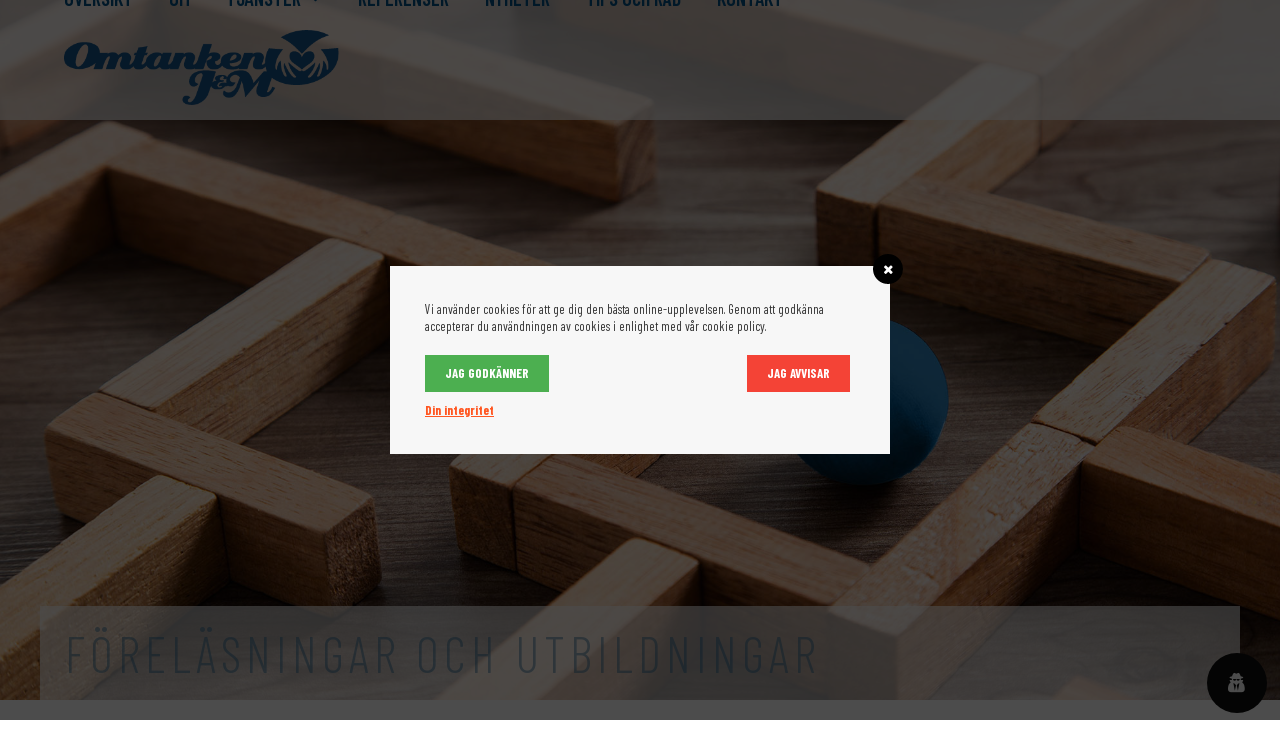

--- FILE ---
content_type: text/html; charset=UTF-8
request_url: http://www.omtankenjm.se/tjanster/forelasningar/
body_size: 14031
content:
<!DOCTYPE html>
<html lang="sv-SE" class="wpex-classic-style">
<head>
<meta charset="UTF-8">
<link rel="profile" href="http://gmpg.org/xfn/11">
		<link rel="canonical" href="http://www.omtankenjm.se/tjanster/forelasningar/" />
		<meta name="description" content="Johan talar om prestations och affärsutveckling på ett annorlunda sätt. Han drar paralleller mellan olika former av prestationer såsom att slå ett personligt rekord, vinna SM-Guld, ta hem en affär, lösa en konflikt eller bara att ta sig till jobbet. Han pratar om mekanismerna bakom och vad som styr vår prestati..." />

		<meta property="og:locale" content="sv_SE" />
		<meta property="og:type" content="website" />
		<meta property="og:url" content="http://www.omtankenjm.se/tjanster/forelasningar/" />
		<meta property="og:site_name" content="Omtanken JM" />
		<meta property="og:title" content="Föreläsningar och utbildningar" />
		<meta property="og:description" content="Johan talar om prestations och affärsutveckling på ett annorlunda sätt. Han drar paralleller mellan olika former av prestationer såsom att slå ett personligt rekord, vinna SM-Guld, ta hem en affär, lösa en konflikt eller bara att ta sig till jobbet. Han pratar om mekanismerna bakom och vad som styr vår prestati..." />
		
				
		<meta name="twitter:card" content="summary_large_image" />
		<meta name="twitter:title" content="Föreläsningar och utbildningar" />
		<meta name="twitter:description" content="Johan talar om prestations och affärsutveckling på ett annorlunda sätt. Han drar paralleller mellan olika former av prestationer såsom att slå ett personligt rekord, vinna SM-Guld, ta hem en affär, lösa en konflikt eller bara att ta sig till jobbet. Han pratar om mekanismerna bakom och vad som styr vår prestati..." />

			<title>Föreläsningar och utbildningar &#8211; Omtanken JM</title>
<meta name='robots' content='max-image-preview:large' />
<meta name="viewport" content="width=device-width, initial-scale=1">
<link rel='dns-prefetch' href='//fonts.googleapis.com' />
<link rel='dns-prefetch' href='//cdnjs.cloudflare.com' />
<link rel="alternate" type="application/rss+xml" title="Omtanken JM &raquo; Webbflöde" href="http://www.omtankenjm.se/feed/" />
<link rel="alternate" type="application/rss+xml" title="Omtanken JM &raquo; Kommentarsflöde" href="http://www.omtankenjm.se/comments/feed/" />
<link rel="alternate" title="oEmbed (JSON)" type="application/json+oembed" href="http://www.omtankenjm.se/wp-json/oembed/1.0/embed?url=http%3A%2F%2Fwww.omtankenjm.se%2Ftjanster%2Fforelasningar%2F" />
<link rel="alternate" title="oEmbed (XML)" type="text/xml+oembed" href="http://www.omtankenjm.se/wp-json/oembed/1.0/embed?url=http%3A%2F%2Fwww.omtankenjm.se%2Ftjanster%2Fforelasningar%2F&#038;format=xml" />
<style id='wp-img-auto-sizes-contain-inline-css'>
img:is([sizes=auto i],[sizes^="auto," i]){contain-intrinsic-size:3000px 1500px}
/*# sourceURL=wp-img-auto-sizes-contain-inline-css */
</style>
<link rel='stylesheet' id='js_composer_front-css' href='http://www.omtankenjm.se/wp-content/plugins/js_composer/assets/css/js_composer.min.css?ver=8.6.1.1768635825' media='all' />
<link rel='stylesheet' id='wpex-fm-1581-css' href='http://fonts.googleapis.com/css2?family=Barlow+Condensed%3Awght%40100%3B200%3B300%3B400%3B500%3B600%3B700%3B800%3B900&#038;ver=1768635825#038;display=swap&#038;subset=latin' media='all' />
<link rel='stylesheet' id='contact-form-7-css' href='http://www.omtankenjm.se/wp-content/plugins/contact-form-7/includes/css/styles.css?ver=6.1.4.1768635825' media='all' />
<link rel='stylesheet' id='wordpress-gdpr-css' href='http://www.omtankenjm.se/wp-content/plugins/wordpress-gdpr/public/css/wordpress-gdpr-public.css?ver=1.6.8.1768635825' media='all' />
<link rel='stylesheet' id='font-awesome-css' href='https://cdnjs.cloudflare.com/ajax/libs/font-awesome/4.7.0/css/font-awesome.min.css?ver=4.7.0.1768635825' media='all' />
<link rel='stylesheet' id='wpex-style-css' href='http://www.omtankenjm.se/wp-content/themes/Total/style.css?ver=6.4.2.1768635825' media='all' />
<link rel='stylesheet' id='wpex-mobile-menu-breakpoint-max-css' href='http://www.omtankenjm.se/wp-content/themes/Total/assets/css/frontend/breakpoints/max.min.css?ver=6.4.2.1768635825' media='only screen and (max-width:959px)' />
<link rel='stylesheet' id='wpex-mobile-menu-breakpoint-min-css' href='http://www.omtankenjm.se/wp-content/themes/Total/assets/css/frontend/breakpoints/min.min.css?ver=6.4.2.1768635825' media='only screen and (min-width:960px)' />
<link rel='stylesheet' id='wpex-overlay-header-css' href='http://www.omtankenjm.se/wp-content/themes/Total/assets/css/frontend/header/overlay.min.css?ver=6.4.2.1768635825' media='all' />
<link rel='stylesheet' id='vcex-shortcodes-css' href='http://www.omtankenjm.se/wp-content/themes/Total/assets/css/frontend/vcex-shortcodes.min.css?ver=6.4.2.1768635825' media='all' />
<link rel='stylesheet' id='wpex-wpbakery-css' href='http://www.omtankenjm.se/wp-content/themes/Total/assets/css/frontend/wpbakery.min.css?ver=6.4.2.1768635825' media='all' />
<script src="http://www.omtankenjm.se/wp-includes/js/jquery/jquery.min.js?ver=3.7.1.1768635825" id="jquery-core-js"></script>
<script src="http://www.omtankenjm.se/wp-includes/js/jquery/jquery-migrate.min.js?ver=3.4.1.1768635825" id="jquery-migrate-js"></script>
<script id="wpex-core-js-extra">
var wpex_theme_params = {"selectArrowIcon":"\u003Cspan class=\"wpex-select-arrow__icon wpex-icon--sm wpex-flex wpex-icon\" aria-hidden=\"true\"\u003E\u003Csvg viewBox=\"0 0 24 24\" xmlns=\"http://www.w3.org/2000/svg\"\u003E\u003Crect fill=\"none\" height=\"24\" width=\"24\"/\u003E\u003Cg transform=\"matrix(0, -1, 1, 0, -0.115, 23.885)\"\u003E\u003Cpolygon points=\"17.77,3.77 16,2 6,12 16,22 17.77,20.23 9.54,12\"/\u003E\u003C/g\u003E\u003C/svg\u003E\u003C/span\u003E","customSelects":".widget_categories form,.widget_archive select,.vcex-form-shortcode select","scrollToHash":"1","localScrollFindLinks":"1","localScrollHighlight":"1","localScrollUpdateHash":"1","scrollToHashTimeout":"500","localScrollTargets":"li.local-scroll a, a.local-scroll, .local-scroll-link, .local-scroll-link \u003E a,.sidr-class-local-scroll-link,li.sidr-class-local-scroll \u003E span \u003E a,li.sidr-class-local-scroll \u003E a","scrollToBehavior":"smooth"};
//# sourceURL=wpex-core-js-extra
</script>
<script src="http://www.omtankenjm.se/wp-content/themes/Total/assets/js/frontend/core.min.js?ver=6.4.2.1768635825" id="wpex-core-js" defer data-wp-strategy="defer"></script>
<script id="wpex-inline-js-after">
!function(){const e=document.querySelector("html"),t=()=>{const t=window.innerWidth-document.documentElement.clientWidth;t&&e.style.setProperty("--wpex-scrollbar-width",`${t}px`)};t(),window.addEventListener("resize",(()=>{t()}))}();
//# sourceURL=wpex-inline-js-after
</script>
<script id="wpex-sticky-header-js-extra">
var wpex_sticky_header_params = {"breakpoint":"960"};
//# sourceURL=wpex-sticky-header-js-extra
</script>
<script src="http://www.omtankenjm.se/wp-content/themes/Total/assets/js/frontend/sticky/header.min.js?ver=6.4.2.1768635825" id="wpex-sticky-header-js" defer data-wp-strategy="defer"></script>
<script id="wpex-mobile-menu-sidr-js-extra">
var wpex_mobile_menu_sidr_params = {"breakpoint":"959","i18n":{"openSubmenu":"Open submenu of %s","closeSubmenu":"Close submenu of %s"},"openSubmenuIcon":"\u003Cspan class=\"wpex-open-submenu__icon wpex-transition-transform wpex-duration-300 wpex-icon\" aria-hidden=\"true\"\u003E\u003Csvg xmlns=\"http://www.w3.org/2000/svg\" viewBox=\"0 0 448 512\"\u003E\u003Cpath d=\"M201.4 342.6c12.5 12.5 32.8 12.5 45.3 0l160-160c12.5-12.5 12.5-32.8 0-45.3s-32.8-12.5-45.3 0L224 274.7 86.6 137.4c-12.5-12.5-32.8-12.5-45.3 0s-12.5 32.8 0 45.3l160 160z\"/\u003E\u003C/svg\u003E\u003C/span\u003E","source":"#mobile-menu-alternative, #mobile-menu-search","side":"right","dark_surface":"1","displace":"","aria_label":"Mobile menu","aria_label_close":"Close mobile menu","class":["wpex-mobile-menu"],"speed":"300"};
//# sourceURL=wpex-mobile-menu-sidr-js-extra
</script>
<script src="http://www.omtankenjm.se/wp-content/themes/Total/assets/js/frontend/mobile-menu/sidr.min.js?ver=6.4.2.1768635825" id="wpex-mobile-menu-sidr-js" defer data-wp-strategy="defer"></script>
<script></script><link rel="https://api.w.org/" href="http://www.omtankenjm.se/wp-json/" /><link rel="alternate" title="JSON" type="application/json" href="http://www.omtankenjm.se/wp-json/wp/v2/pages/1602" /><link rel="EditURI" type="application/rsd+xml" title="RSD" href="http://www.omtankenjm.se/xmlrpc.php?rsd" />
<meta name="generator" content="WordPress 6.9" />
<link rel="canonical" href="http://www.omtankenjm.se/tjanster/forelasningar/" />
<link rel='shortlink' href='http://www.omtankenjm.se/?p=1602' />
<meta name="generator" content="Redux 4.5.9" /><style>.recentcomments a{display:inline !important;padding:0 !important;margin:0 !important;}</style><noscript><style>body:not(.content-full-screen) .wpex-vc-row-stretched[data-vc-full-width-init="false"]{visibility:visible;}</style></noscript><script>function setREVStartSize(e){
			//window.requestAnimationFrame(function() {
				window.RSIW = window.RSIW===undefined ? window.innerWidth : window.RSIW;
				window.RSIH = window.RSIH===undefined ? window.innerHeight : window.RSIH;
				try {
					var pw = document.getElementById(e.c).parentNode.offsetWidth,
						newh;
					pw = pw===0 || isNaN(pw) || (e.l=="fullwidth" || e.layout=="fullwidth") ? window.RSIW : pw;
					e.tabw = e.tabw===undefined ? 0 : parseInt(e.tabw);
					e.thumbw = e.thumbw===undefined ? 0 : parseInt(e.thumbw);
					e.tabh = e.tabh===undefined ? 0 : parseInt(e.tabh);
					e.thumbh = e.thumbh===undefined ? 0 : parseInt(e.thumbh);
					e.tabhide = e.tabhide===undefined ? 0 : parseInt(e.tabhide);
					e.thumbhide = e.thumbhide===undefined ? 0 : parseInt(e.thumbhide);
					e.mh = e.mh===undefined || e.mh=="" || e.mh==="auto" ? 0 : parseInt(e.mh,0);
					if(e.layout==="fullscreen" || e.l==="fullscreen")
						newh = Math.max(e.mh,window.RSIH);
					else{
						e.gw = Array.isArray(e.gw) ? e.gw : [e.gw];
						for (var i in e.rl) if (e.gw[i]===undefined || e.gw[i]===0) e.gw[i] = e.gw[i-1];
						e.gh = e.el===undefined || e.el==="" || (Array.isArray(e.el) && e.el.length==0)? e.gh : e.el;
						e.gh = Array.isArray(e.gh) ? e.gh : [e.gh];
						for (var i in e.rl) if (e.gh[i]===undefined || e.gh[i]===0) e.gh[i] = e.gh[i-1];
											
						var nl = new Array(e.rl.length),
							ix = 0,
							sl;
						e.tabw = e.tabhide>=pw ? 0 : e.tabw;
						e.thumbw = e.thumbhide>=pw ? 0 : e.thumbw;
						e.tabh = e.tabhide>=pw ? 0 : e.tabh;
						e.thumbh = e.thumbhide>=pw ? 0 : e.thumbh;
						for (var i in e.rl) nl[i] = e.rl[i]<window.RSIW ? 0 : e.rl[i];
						sl = nl[0];
						for (var i in nl) if (sl>nl[i] && nl[i]>0) { sl = nl[i]; ix=i;}
						var m = pw>(e.gw[ix]+e.tabw+e.thumbw) ? 1 : (pw-(e.tabw+e.thumbw)) / (e.gw[ix]);
						newh =  (e.gh[ix] * m) + (e.tabh + e.thumbh);
					}
					var el = document.getElementById(e.c);
					if (el!==null && el) el.style.height = newh+"px";
					el = document.getElementById(e.c+"_wrapper");
					if (el!==null && el) {
						el.style.height = newh+"px";
						el.style.display = "block";
					}
				} catch(e){
					console.log("Failure at Presize of Slider:" + e)
				}
			//});
		  };</script>
<style type="text/css" data-type="vc_shortcodes-custom-css">.vc_custom_1673379806182{margin-top: 30px !important;}</style><noscript><style> .wpb_animate_when_almost_visible { opacity: 1; }</style></noscript><style data-type="wpex-css" id="wpex-css">/*COLOR PALETTE*/:root{--wpex-palette-1582-color:#005288;--wpex-palette-1584-color:#bfd4e1;--wpex-palette-1583-color:#80a8c3;}.has-palette-1582-background-color,.wp-block-button__link.has-palette-1582-background-color{background-color:var(--wpex-palette-1582-color);}.has-palette-1582-border-color,.wp-block-button__link.has-palette-1582-border-color{border-color:var(--wpex-palette-1582-color);}.has-palette-1582-color,.wp-block-button__link.has-palette-1582-color{color:var(--wpex-palette-1582-color);}.has-palette-1584-background-color,.wp-block-button__link.has-palette-1584-background-color{background-color:var(--wpex-palette-1584-color);}.has-palette-1584-border-color,.wp-block-button__link.has-palette-1584-border-color{border-color:var(--wpex-palette-1584-color);}.has-palette-1584-color,.wp-block-button__link.has-palette-1584-color{color:var(--wpex-palette-1584-color);}.has-palette-1583-background-color,.wp-block-button__link.has-palette-1583-background-color{background-color:var(--wpex-palette-1583-color);}.has-palette-1583-border-color,.wp-block-button__link.has-palette-1583-border-color{border-color:var(--wpex-palette-1583-color);}.has-palette-1583-color,.wp-block-button__link.has-palette-1583-color{color:var(--wpex-palette-1583-color);}/*TYPOGRAPHY*/:root{--wpex-body-font-family:'Barlow condensed';}.main-navigation-ul .link-inner{font-family:'Barlow condensed';font-weight:600;font-size:20px;text-transform:uppercase;}#footer-widgets{font-family:'Barlow Condensed';font-weight:600;font-size:16px;}@media(max-width:1024px){.main-navigation-ul .link-inner{font-size:20px;}}@media(max-width:959px){.main-navigation-ul .link-inner{font-size:20px;}}/*ADVANCED STYLING CSS*/#site-header.overlay-header.dyn-styles{background:rgba(255,255,255,0.7);}#site-header.overlay-header.dyn-styles #site-header-inner{--wpex-site-header-bg-color:rgba(255,255,255,0.7);}#site-logo .logo-img{max-height:100px;width:auto;}/*CUSTOMIZER STYLING*/:root{--wpex-accent:#005288;--wpex-accent-alt:#005288;--wpex-vc-column-inner-margin-bottom:40px;}:root,.site-boxed.wpex-responsive #wrap{--wpex-container-width:1200px;}#top-bar-wrap{background-color:#bfd4e1;border-color:#005288;}.wpex-top-bar-sticky{background-color:#bfd4e1;}#top-bar{--wpex-link-color:#005288;padding-block-start:10px;padding-block-end:10px;}#top-bar-social a.wpex-social-btn-no-style{color:#005288;}#top-bar-social a.wpex-social-btn-no-style:hover{color:#000000;}.logo-padding{padding-block-start:5px;padding-block-end:15px;}#site-navigation-wrap{--wpex-main-nav-link-underline-height:2px;--wpex-main-nav-link-color:#005288;--wpex-hover-main-nav-link-color:#005288;--wpex-active-main-nav-link-color:#005288;--wpex-hover-main-nav-link-color:#80a8c3;--wpex-active-main-nav-link-color:#005288;--wpex-dropmenu-link-color:#80a8c3;--wpex-hover-dropmenu-link-color:#005288;}#footer{--wpex-surface-1:#005288;background-color:#005288;color:#ffffff;--wpex-heading-color:#ffffff;--wpex-text-2:#ffffff;--wpex-text-3:#ffffff;--wpex-text-4:#ffffff;--wpex-heading-color:#ffffff;--wpex-link-color:#ffffff;--wpex-hover-link-color:#ffffff;--wpex-hover-link-color:#eeee22;}#footer-bottom{background-color:#005288;color:#ffffff;--wpex-text-2:#ffffff;--wpex-text-3:#ffffff;--wpex-text-4:#ffffff;--wpex-link-color:#ffffff;--wpex-hover-link-color:#ffffff;}</style><style id='wp-block-heading-inline-css'>
h1:where(.wp-block-heading).has-background,h2:where(.wp-block-heading).has-background,h3:where(.wp-block-heading).has-background,h4:where(.wp-block-heading).has-background,h5:where(.wp-block-heading).has-background,h6:where(.wp-block-heading).has-background{padding:1.25em 2.375em}h1.has-text-align-left[style*=writing-mode]:where([style*=vertical-lr]),h1.has-text-align-right[style*=writing-mode]:where([style*=vertical-rl]),h2.has-text-align-left[style*=writing-mode]:where([style*=vertical-lr]),h2.has-text-align-right[style*=writing-mode]:where([style*=vertical-rl]),h3.has-text-align-left[style*=writing-mode]:where([style*=vertical-lr]),h3.has-text-align-right[style*=writing-mode]:where([style*=vertical-rl]),h4.has-text-align-left[style*=writing-mode]:where([style*=vertical-lr]),h4.has-text-align-right[style*=writing-mode]:where([style*=vertical-rl]),h5.has-text-align-left[style*=writing-mode]:where([style*=vertical-lr]),h5.has-text-align-right[style*=writing-mode]:where([style*=vertical-rl]),h6.has-text-align-left[style*=writing-mode]:where([style*=vertical-lr]),h6.has-text-align-right[style*=writing-mode]:where([style*=vertical-rl]){rotate:180deg}
/*# sourceURL=http://www.omtankenjm.se/wp-includes/blocks/heading/style.min.css */
</style>
<style id='wp-block-image-inline-css'>
.wp-block-image>a,.wp-block-image>figure>a{display:inline-block}.wp-block-image img{box-sizing:border-box;height:auto;max-width:100%;vertical-align:bottom}@media not (prefers-reduced-motion){.wp-block-image img.hide{visibility:hidden}.wp-block-image img.show{animation:show-content-image .4s}}.wp-block-image[style*=border-radius] img,.wp-block-image[style*=border-radius]>a{border-radius:inherit}.wp-block-image.has-custom-border img{box-sizing:border-box}.wp-block-image.aligncenter{text-align:center}.wp-block-image.alignfull>a,.wp-block-image.alignwide>a{width:100%}.wp-block-image.alignfull img,.wp-block-image.alignwide img{height:auto;width:100%}.wp-block-image .aligncenter,.wp-block-image .alignleft,.wp-block-image .alignright,.wp-block-image.aligncenter,.wp-block-image.alignleft,.wp-block-image.alignright{display:table}.wp-block-image .aligncenter>figcaption,.wp-block-image .alignleft>figcaption,.wp-block-image .alignright>figcaption,.wp-block-image.aligncenter>figcaption,.wp-block-image.alignleft>figcaption,.wp-block-image.alignright>figcaption{caption-side:bottom;display:table-caption}.wp-block-image .alignleft{float:left;margin:.5em 1em .5em 0}.wp-block-image .alignright{float:right;margin:.5em 0 .5em 1em}.wp-block-image .aligncenter{margin-left:auto;margin-right:auto}.wp-block-image :where(figcaption){margin-bottom:1em;margin-top:.5em}.wp-block-image.is-style-circle-mask img{border-radius:9999px}@supports ((-webkit-mask-image:none) or (mask-image:none)) or (-webkit-mask-image:none){.wp-block-image.is-style-circle-mask img{border-radius:0;-webkit-mask-image:url('data:image/svg+xml;utf8,<svg viewBox="0 0 100 100" xmlns="http://www.w3.org/2000/svg"><circle cx="50" cy="50" r="50"/></svg>');mask-image:url('data:image/svg+xml;utf8,<svg viewBox="0 0 100 100" xmlns="http://www.w3.org/2000/svg"><circle cx="50" cy="50" r="50"/></svg>');mask-mode:alpha;-webkit-mask-position:center;mask-position:center;-webkit-mask-repeat:no-repeat;mask-repeat:no-repeat;-webkit-mask-size:contain;mask-size:contain}}:root :where(.wp-block-image.is-style-rounded img,.wp-block-image .is-style-rounded img){border-radius:9999px}.wp-block-image figure{margin:0}.wp-lightbox-container{display:flex;flex-direction:column;position:relative}.wp-lightbox-container img{cursor:zoom-in}.wp-lightbox-container img:hover+button{opacity:1}.wp-lightbox-container button{align-items:center;backdrop-filter:blur(16px) saturate(180%);background-color:#5a5a5a40;border:none;border-radius:4px;cursor:zoom-in;display:flex;height:20px;justify-content:center;opacity:0;padding:0;position:absolute;right:16px;text-align:center;top:16px;width:20px;z-index:100}@media not (prefers-reduced-motion){.wp-lightbox-container button{transition:opacity .2s ease}}.wp-lightbox-container button:focus-visible{outline:3px auto #5a5a5a40;outline:3px auto -webkit-focus-ring-color;outline-offset:3px}.wp-lightbox-container button:hover{cursor:pointer;opacity:1}.wp-lightbox-container button:focus{opacity:1}.wp-lightbox-container button:focus,.wp-lightbox-container button:hover,.wp-lightbox-container button:not(:hover):not(:active):not(.has-background){background-color:#5a5a5a40;border:none}.wp-lightbox-overlay{box-sizing:border-box;cursor:zoom-out;height:100vh;left:0;overflow:hidden;position:fixed;top:0;visibility:hidden;width:100%;z-index:100000}.wp-lightbox-overlay .close-button{align-items:center;cursor:pointer;display:flex;justify-content:center;min-height:40px;min-width:40px;padding:0;position:absolute;right:calc(env(safe-area-inset-right) + 16px);top:calc(env(safe-area-inset-top) + 16px);z-index:5000000}.wp-lightbox-overlay .close-button:focus,.wp-lightbox-overlay .close-button:hover,.wp-lightbox-overlay .close-button:not(:hover):not(:active):not(.has-background){background:none;border:none}.wp-lightbox-overlay .lightbox-image-container{height:var(--wp--lightbox-container-height);left:50%;overflow:hidden;position:absolute;top:50%;transform:translate(-50%,-50%);transform-origin:top left;width:var(--wp--lightbox-container-width);z-index:9999999999}.wp-lightbox-overlay .wp-block-image{align-items:center;box-sizing:border-box;display:flex;height:100%;justify-content:center;margin:0;position:relative;transform-origin:0 0;width:100%;z-index:3000000}.wp-lightbox-overlay .wp-block-image img{height:var(--wp--lightbox-image-height);min-height:var(--wp--lightbox-image-height);min-width:var(--wp--lightbox-image-width);width:var(--wp--lightbox-image-width)}.wp-lightbox-overlay .wp-block-image figcaption{display:none}.wp-lightbox-overlay button{background:none;border:none}.wp-lightbox-overlay .scrim{background-color:#fff;height:100%;opacity:.9;position:absolute;width:100%;z-index:2000000}.wp-lightbox-overlay.active{visibility:visible}@media not (prefers-reduced-motion){.wp-lightbox-overlay.active{animation:turn-on-visibility .25s both}.wp-lightbox-overlay.active img{animation:turn-on-visibility .35s both}.wp-lightbox-overlay.show-closing-animation:not(.active){animation:turn-off-visibility .35s both}.wp-lightbox-overlay.show-closing-animation:not(.active) img{animation:turn-off-visibility .25s both}.wp-lightbox-overlay.zoom.active{animation:none;opacity:1;visibility:visible}.wp-lightbox-overlay.zoom.active .lightbox-image-container{animation:lightbox-zoom-in .4s}.wp-lightbox-overlay.zoom.active .lightbox-image-container img{animation:none}.wp-lightbox-overlay.zoom.active .scrim{animation:turn-on-visibility .4s forwards}.wp-lightbox-overlay.zoom.show-closing-animation:not(.active){animation:none}.wp-lightbox-overlay.zoom.show-closing-animation:not(.active) .lightbox-image-container{animation:lightbox-zoom-out .4s}.wp-lightbox-overlay.zoom.show-closing-animation:not(.active) .lightbox-image-container img{animation:none}.wp-lightbox-overlay.zoom.show-closing-animation:not(.active) .scrim{animation:turn-off-visibility .4s forwards}}@keyframes show-content-image{0%{visibility:hidden}99%{visibility:hidden}to{visibility:visible}}@keyframes turn-on-visibility{0%{opacity:0}to{opacity:1}}@keyframes turn-off-visibility{0%{opacity:1;visibility:visible}99%{opacity:0;visibility:visible}to{opacity:0;visibility:hidden}}@keyframes lightbox-zoom-in{0%{transform:translate(calc((-100vw + var(--wp--lightbox-scrollbar-width))/2 + var(--wp--lightbox-initial-left-position)),calc(-50vh + var(--wp--lightbox-initial-top-position))) scale(var(--wp--lightbox-scale))}to{transform:translate(-50%,-50%) scale(1)}}@keyframes lightbox-zoom-out{0%{transform:translate(-50%,-50%) scale(1);visibility:visible}99%{visibility:visible}to{transform:translate(calc((-100vw + var(--wp--lightbox-scrollbar-width))/2 + var(--wp--lightbox-initial-left-position)),calc(-50vh + var(--wp--lightbox-initial-top-position))) scale(var(--wp--lightbox-scale));visibility:hidden}}
/*# sourceURL=http://www.omtankenjm.se/wp-includes/blocks/image/style.min.css */
</style>
<link rel='stylesheet' id='rs-plugin-settings-css' href='//www.omtankenjm.se/wp-content/plugins/revslider/sr6/assets/css/rs6.css?ver=6.7.38.1768635825' media='all' />
<style id='rs-plugin-settings-inline-css'>
.tp-caption a{color:#ff7302;text-shadow:none;-webkit-transition:all 0.2s ease-out;-moz-transition:all 0.2s ease-out;-o-transition:all 0.2s ease-out;-ms-transition:all 0.2s ease-out}.tp-caption a:hover{color:#ffa902}
/*# sourceURL=rs-plugin-settings-inline-css */
</style>
</head>

<body class="wp-singular page-template-default page page-id-1602 page-child parent-pageid-839 wp-custom-logo wp-embed-responsive wp-theme-Total wpex-theme wpex-responsive full-width-main-layout has-composer wpex-live-site site-full-width content-full-width sidebar-widget-icons has-overlay-header wpex-has-fixed-footer page-header-disabled wpex-antialiased has-mobile-menu wpex-mobile-toggle-menu-icon_buttons wpex-no-js wpb-js-composer js-comp-ver-8.6.1 vc_responsive">

	
<a href="#content" class="skip-to-content">Skip to content</a>

	
	<span data-ls_id="#site_top" tabindex="-1"></span>
	<div id="outer-wrap" class="wpex-overflow-clip">
		
		
		
		<div id="wrap" class="wpex-clr">

			<div id="overlay-header-wrap" class="wpex-clr"><div id="site-header-sticky-wrapper" class="wpex-sticky-header-holder not-sticky wpex-print-hidden">	<header id="site-header" class="header-one wpex-z-sticky fixed-scroll has-sticky-dropshadow overlay-header core-style dyn-styles wpex-print-hidden wpex-relative wpex-clr">
				<div id="site-header-inner" class="header-one-inner header-padding container wpex-relative wpex-h-100 wpex-py-30 wpex-clr">
<div id="site-logo" class="site-branding header-one-logo logo-padding wpex-flex wpex-items-center wpex-float-left wpex-h-100">
	<div id="site-logo-inner" ><a id="site-logo-link" href="http://www.omtankenjm.se/" rel="home" class="main-logo"><img src="http://www.omtankenjm.se/wp-content/uploads/2015/02/OJM_logo_lue_2.png" alt="Omtanken JM" class="logo-img wpex-h-auto wpex-max-w-100 wpex-align-middle" height="100" data-no-retina data-skip-lazy fetchpriority="high"></a></div>

</div>

<div id="site-navigation-wrap" class="navbar-style-one navbar-fixed-height navbar-allows-inner-bg navbar-fixed-line-height has-menu-underline wpex-dropdowns-caret wpex-stretch-megamenus hide-at-mm-breakpoint wpex-clr wpex-print-hidden">
	<nav id="site-navigation" class="navigation main-navigation main-navigation-one wpex-clr" aria-label="Main menu"><ul id="menu-ojm-menu" class="main-navigation-ul dropdown-menu wpex-dropdown-menu wpex-dropdown-menu--onhover"><li id="menu-item-849" class="menu-item menu-item-type-post_type menu-item-object-page menu-item-home menu-item-849"><a href="http://www.omtankenjm.se/"><span class="link-inner">Översikt</span></a></li>
<li id="menu-item-851" class="menu-item menu-item-type-post_type menu-item-object-page menu-item-851"><a href="http://www.omtankenjm.se/om/"><span class="link-inner">Om</span></a></li>
<li id="menu-item-853" class="nav-no-click menu-item menu-item-type-post_type menu-item-object-page current-page-ancestor current-menu-ancestor current-menu-parent current-page-parent current_page_parent current_page_ancestor menu-item-has-children menu-item-853 dropdown"><a href="http://www.omtankenjm.se/tjanster/"><span class="link-inner">Tjänster <span class="nav-arrow top-level"><span class="nav-arrow__icon wpex-icon wpex-icon--xs" aria-hidden="true"><svg xmlns="http://www.w3.org/2000/svg" viewBox="0 0 448 512"><path d="M201.4 342.6c12.5 12.5 32.8 12.5 45.3 0l160-160c12.5-12.5 12.5-32.8 0-45.3s-32.8-12.5-45.3 0L224 274.7 86.6 137.4c-12.5-12.5-32.8-12.5-45.3 0s-12.5 32.8 0 45.3l160 160z"/></svg></span></span></span></a>
<ul class="sub-menu">
	<li id="menu-item-1616" class="menu-item menu-item-type-post_type menu-item-object-page menu-item-1616"><a href="http://www.omtankenjm.se/tjanster/utbildningar/"><span class="link-inner">Utvecklingsinsatser</span></a></li>
	<li id="menu-item-1615" class="menu-item menu-item-type-post_type menu-item-object-page current-menu-item page_item page-item-1602 current_page_item menu-item-1615"><a href="http://www.omtankenjm.se/tjanster/forelasningar/" aria-current="page"><span class="link-inner">Föreläsningar och utbildningar</span></a></li>
	<li id="menu-item-1614" class="menu-item menu-item-type-post_type menu-item-object-page menu-item-1614"><a href="http://www.omtankenjm.se/tjanster/coachingsamtal/"><span class="link-inner">Coachingsamtal</span></a></li>
</ul>
</li>
<li id="menu-item-1811" class="menu-item menu-item-type-post_type menu-item-object-page menu-item-1811"><a href="http://www.omtankenjm.se/referenser/"><span class="link-inner">Referenser</span></a></li>
<li id="menu-item-855" class="menu-item menu-item-type-post_type menu-item-object-page menu-item-855"><a href="http://www.omtankenjm.se/nyheterna/"><span class="link-inner">Nyheter</span></a></li>
<li id="menu-item-1613" class="menu-item menu-item-type-post_type menu-item-object-page menu-item-1613"><a href="http://www.omtankenjm.se/tips-och-rad/"><span class="link-inner">Tips och råd</span></a></li>
<li id="menu-item-850" class="menu-item menu-item-type-post_type menu-item-object-page menu-item-850"><a href="http://www.omtankenjm.se/kontakt/"><span class="link-inner">Kontakt</span></a></li>
</ul></nav>
</div>


<div id="mobile-menu" class="wpex-mobile-menu-toggle show-at-mm-breakpoint wpex-flex wpex-items-center wpex-absolute wpex-top-50 -wpex-translate-y-50 wpex-right-0">
	<div class="wpex-inline-flex wpex-items-center"><a href="#" class="mobile-menu-toggle" role="button" aria-expanded="false"><span class="mobile-menu-toggle__icon wpex-flex"><span class="wpex-hamburger-icon wpex-hamburger-icon--inactive wpex-hamburger-icon--animate" aria-hidden="true"><span></span></span></span><span class="screen-reader-text" data-open-text>Open mobile menu</span><span class="screen-reader-text" data-open-text>Close mobile menu</span></a></div>
</div>

</div>
			</header>
</div>
			
			<main id="main" class="site-main wpex-clr">

				
<div id="content-wrap"  class="container wpex-clr">

	
	<div id="primary" class="content-area wpex-clr">

		
		<div id="content" class="site-content wpex-clr">

			
			
<article id="single-blocks" class="single-page-article wpex-clr">
<div class="single-page-content single-content entry wpex-clr"><div class="wpb-content-wrapper"><div class="vc_row wpb_row vc_row-fluid wpex-vc-full-width-row wpex-relative"><div class="wpb_column vc_column_container vc_col-sm-12"><div class="vc_column-inner"><div class="wpb_wrapper">
			<!-- START tjanster2 REVOLUTION SLIDER 6.7.38 --><p class="rs-p-wp-fix"></p>
			<rs-module-wrap id="rev_slider_4_1_wrapper" data-source="gallery" style="visibility:hidden;background:transparent;padding:0;margin:0px auto;margin-top:0;margin-bottom:0;">
				<rs-module id="rev_slider_4_1" style="" data-version="6.7.38">
					<rs-slides style="overflow: hidden; position: absolute;">
						<rs-slide style="position: absolute;" data-key="rs-9" data-title="Slide" data-anim="adpr:false;" data-in="o:0;" data-out="a:false;">
							<img src="//www.omtankenjm.se/wp-content/plugins/revslider/sr6/assets/assets/dummy.png" alt="" title="concept photo of standing in a maze and looking for the best way" width="2000" height="1300" class="rev-slidebg tp-rs-img rs-lazyload" data-lazyload="//www.omtankenjm.se/wp-content/uploads/2022/10/OMJM_slide_4.jpg" data-panzoom="d:10000;ss:100;se:105%;" data-no-retina>
<!--
							--><rs-layer
								id="slider-4-slide-9-layer-2" 
								data-type="text"
								data-color="#80a8c3"
								data-rsp_ch="on"
								data-xy="x:c;y:b;"
								data-text="w:normal;s:50,50,65,40;l:80,80,70,50;ls:5px,5px,3px,1px;fw:300,300,400,400;"
								data-dim="w:100%;"
								data-padding="t:7,7,5,3;b:7,7,5,3;l:25,25,16,10;"
								data-frame_1="sp:2850;"
								data-frame_1_words="d:5;"
								data-frame_999="o:0;st:w;sR:6000;"
								style="z-index:8;background-color:rgba(255,255,255,0.8);font-family:'Barlow Condensed';text-transform:uppercase;"
							>föreläsningar och utbildningar 
							</rs-layer><!--
-->					</rs-slide>
					</rs-slides>
				</rs-module>
				<script>
					setREVStartSize({c: 'rev_slider_4_1',rl:[1240,1024,778,480],el:[700,700,700,600],gw:[1200,1200,778,480],gh:[700,700,700,600],type:'standard',justify:'',layout:'fullwidth',mh:"0"});if (window.RS_MODULES!==undefined && window.RS_MODULES.modules!==undefined && window.RS_MODULES.modules["revslider41"]!==undefined) {window.RS_MODULES.modules["revslider41"].once = false;window.revapi4 = undefined;if (window.RS_MODULES.checkMinimal!==undefined) window.RS_MODULES.checkMinimal()}
				</script>
			</rs-module-wrap>
			<!-- END REVOLUTION SLIDER -->
</div></div></div></div><div class="vc_row wpb_row vc_row-fluid vc_custom_1673379806182 wpex-relative"><div class="wpb_column vc_column_container vc_col-sm-6"><div class="vc_column-inner"><div class="wpb_wrapper"><style>.vcex_696b3db1c6a51{font-size:24px!important;}@media (max-width:1024px){.vcex_696b3db1c6a51{font-size:24px!important;}}@media (max-width:959px){.vcex_696b3db1c6a51{font-size:24px!important;}}@media (max-width:767px){.vcex_696b3db1c6a51{font-size:16px!important;}}@media (max-width:479px){.vcex_696b3db1c6a51{font-size:16px!important;}}</style>
	<div style="font-weight:300;" class="wpb_text_column vcex_696b3db1c6a51 wpb_content_element" >
		<div class="wpb_wrapper">
			<p>Johan talar om prestations och affärsutveckling på ett annorlunda sätt. Han drar paralleller mellan olika former av prestationer såsom att slå ett personligt rekord, vinna SM-Guld, ta hem en affär, lösa en konflikt eller bara att ta sig till jobbet. Han pratar om mekanismerna bakom och vad som styr vår prestation. Johan arbetar aktivt med dessa frågor i företags och idrottsvärlden och talar därför både om teoretiska modeller men framförallt av egen erfarenhet, efter att ha utvecklat hundratals individer i dessa båda världar. För att nå sin optimala prestation finns det många vägar att gå, det går ofta via ökad självkänsla, självförtroende, arbetsglädje och motivation.</p>
<p><strong>Föreläsningar och utbildningar</strong></p>
<p>Prestationsutveckling för idrottare</p>
<p>Ledarskap för prestation och motivation på lång sikt</p>
<p>Bli en bra idrottsförälder</p>
<p>Pris för föreningar 7 500kr ex moms.</p>
<p>Föreläsningar inom ledar- och prestationsutveckling görs också för företag och organisationer hör av er för offert och upplägg.</p>

		</div>
	</div>
</div></div></div><div class="wpb_column vc_column_container vc_col-sm-6"><div class="vc_column-inner"><div class="wpb_wrapper">
	<div  class="wpb_single_image wpb_content_element vc_align_ wpb_content_element">
		
		<figure class="wpb_wrapper vc_figure">
			<div class="vc_single_image-wrapper   vc_box_border_grey"><img class="vc_single_image-img " src="http://www.omtankenjm.se/wp-content/uploads/2022/10/OMJM_slide_79-600x600.jpg" width="600" height="600" alt="OMJM_slide_79" title="OMJM_slide_79" loading="lazy" /></div>
		</figure>
	</div>
</div></div></div></div>
</div></div>

</article>

			
		</div>

		
	</div>

	
</div>


			
		</main>

		</div>
		


	
		<footer id="footer" class="site-footer wpex-surface-dark wpex-link-decoration-vars-none wpex-print-hidden">

			
			<div id="footer-inner" class="site-footer-inner container wpex-pt-40 wpex-clr">
<div id="footer-widgets" class="wpex-row wpex-clr gap-60">
		<div class="footer-box span_1_of_3 col col-1"><div id="block-3" class="footer-widget widget wpex-pb-40 wpex-clr widget_block widget_media_image">
<figure class="wp-block-image size-full"><img loading="lazy" decoding="async" width="440" height="160" src="http://www.omtankenjm.se/wp-content/uploads/2015/02/OJM_logo_inverted_2.png" alt="" class="wp-image-874" srcset="http://www.omtankenjm.se/wp-content/uploads/2015/02/OJM_logo_inverted_2.png 440w, http://www.omtankenjm.se/wp-content/uploads/2015/02/OJM_logo_inverted_2-300x109.png 300w" sizes="auto, (max-width: 440px) 100vw, 440px" /></figure>
</div></div>

	
		<div class="footer-box span_1_of_3 col col-2"><div id="block-6" class="footer-widget widget wpex-pb-40 wpex-clr widget_block">
<h2 class="wp-block-heading">Vi hjälper människor, företag och organisationer att utvecklas och prestera bättre.</h2>
</div></div>

	
		<div class="footer-box span_1_of_3 col col-3"><div id="wpex_info_widget-4" class="footer-widget widget wpex-pb-40 wpex-clr widget_wpex_info_widget"><ul class="wpex-info-widget wpex-last-mb-0"><li class="wpex-info-widget-phone-mobile wpex-flex wpex-mb-15"><div class="wpex-info-widget-icon wpex-mr-10"><span class="wpex-icon--w wpex-icon" aria-hidden="true"><svg xmlns="http://www.w3.org/2000/svg" viewBox="0 0 384 512"><path d="M16 64C16 28.7 44.7 0 80 0H304c35.3 0 64 28.7 64 64V448c0 35.3-28.7 64-64 64H80c-35.3 0-64-28.7-64-64V64zM144 448c0 8.8 7.2 16 16 16h64c8.8 0 16-7.2 16-16s-7.2-16-16-16H160c-8.8 0-16 7.2-16 16zM304 64H80V384H304V64z"/></svg></span></div><div class="wpex-info-widget-data wpex-flex-grow">0709-952320</div></li><li class="wpex-info-widget-email wpex-flex wpex-mb-15"><div class="wpex-info-widget-icon wpex-mr-10"><span class="wpex-icon--w wpex-icon" aria-hidden="true"><svg xmlns="http://www.w3.org/2000/svg" viewBox="0 0 512 512"><path d="M48 64C21.5 64 0 85.5 0 112c0 15.1 7.1 29.3 19.2 38.4L236.8 313.6c11.4 8.5 27 8.5 38.4 0L492.8 150.4c12.1-9.1 19.2-23.3 19.2-38.4c0-26.5-21.5-48-48-48H48zM0 176V384c0 35.3 28.7 64 64 64H448c35.3 0 64-28.7 64-64V176L294.4 339.2c-22.8 17.1-54 17.1-76.8 0L0 176z"/></svg></span></div><div class="wpex-info-widget-data wpex-flex-grow">johan(at)omtankenjm.se</div></li></ul></div><div id="wpex_fontawesome_social_widget-3" class="footer-widget widget wpex-pb-40 wpex-clr widget_wpex_fontawesome_social_widget"><style>#wpex_fontawesome_social_widget-3 .wpex-social-btn{font-size:20px;}</style><div class="wpex-fa-social-widget"><ul class="wpex-list-none wpex-m-0 wpex-last-mr-0 wpex-text-md wpex-flex wpex-flex-wrap wpex-gap-15"><li class="wpex-fa-social-widget__item"><a href="https://www.facebook.com/OmtankenJm" class="wpex-facebook wpex-social-btn wpex-social-btn-minimal wpex-social-color-hover" rel="noopener noreferrer" target="_blank"><span class="wpex-icon" aria-hidden="true"><svg xmlns="http://www.w3.org/2000/svg" viewBox="0 0 512 512"><path d="M512 256C512 114.6 397.4 0 256 0S0 114.6 0 256C0 376 82.7 476.8 194.2 504.5V334.2H141.4V256h52.8V222.3c0-87.1 39.4-127.5 125-127.5c16.2 0 44.2 3.2 55.7 6.4V172c-6-.6-16.5-1-29.6-1c-42 0-58.2 15.9-58.2 57.2V256h83.6l-14.4 78.2H287V510.1C413.8 494.8 512 386.9 512 256h0z"/></svg></span><span class="screen-reader-text">Facebook</span></a></li><li class="wpex-fa-social-widget__item"><a href="https://www.linkedin.com/company/omtanken-j&#038;m/" class="wpex-linkedin wpex-social-btn wpex-social-btn-minimal wpex-social-color-hover" rel="noopener noreferrer" target="_blank"><span class="wpex-icon" aria-hidden="true"><svg xmlns="http://www.w3.org/2000/svg" viewBox="0 0 448 512"><path d="M100.3 448H7.4V148.9h92.9zM53.8 108.1C24.1 108.1 0 83.5 0 53.8a53.8 53.8 0 0 1 107.6 0c0 29.7-24.1 54.3-53.8 54.3zM447.9 448h-92.7V302.4c0-34.7-.7-79.2-48.3-79.2-48.3 0-55.7 37.7-55.7 76.7V448h-92.8V148.9h89.1v40.8h1.3c12.4-23.5 42.7-48.3 87.9-48.3 94 0 111.3 61.9 111.3 142.3V448z"/></svg></span><span class="screen-reader-text">LinkedIn</span></a></li></ul></div></div></div>

	</div>
</div>

			
		</footer>

	




	<div id="footer-bottom" class="wpex-py-20 wpex-text-sm wpex-surface-dark wpex-bg-gray-900 wpex-text-center wpex-md-text-left wpex-print-hidden">

		
		<div id="footer-bottom-inner" class="container"><div class="footer-bottom-flex wpex-flex wpex-flex-col wpex-gap-10 wpex-md-flex-row wpex-md-justify-between wpex-md-items-center">

<div id="copyright" class="wpex-last-mb-0">Copyright <a href="http//www.designrepublic.se">designrepublic.se</a> 2026 - All Rights Reserved</div>
</div></div>

		
	</div>



	</div>

	
	
</div>


<div id="mobile-menu-alternative" class="wpex-hidden"><ul id="menu-ojm-menu-1" class="dropdown-menu"><li class="menu-item menu-item-type-post_type menu-item-object-page menu-item-home menu-item-849"><a href="http://www.omtankenjm.se/"><span class="link-inner">Översikt</span></a></li>
<li class="menu-item menu-item-type-post_type menu-item-object-page menu-item-851"><a href="http://www.omtankenjm.se/om/"><span class="link-inner">Om</span></a></li>
<li class="nav-no-click menu-item menu-item-type-post_type menu-item-object-page current-page-ancestor current-menu-ancestor current-menu-parent current-page-parent current_page_parent current_page_ancestor menu-item-has-children menu-item-853"><a href="http://www.omtankenjm.se/tjanster/"><span class="link-inner">Tjänster</span></a>
<ul class="sub-menu">
	<li class="menu-item menu-item-type-post_type menu-item-object-page menu-item-1616"><a href="http://www.omtankenjm.se/tjanster/utbildningar/"><span class="link-inner">Utvecklingsinsatser</span></a></li>
	<li class="menu-item menu-item-type-post_type menu-item-object-page current-menu-item page_item page-item-1602 current_page_item menu-item-1615"><a href="http://www.omtankenjm.se/tjanster/forelasningar/" aria-current="page"><span class="link-inner">Föreläsningar och utbildningar</span></a></li>
	<li class="menu-item menu-item-type-post_type menu-item-object-page menu-item-1614"><a href="http://www.omtankenjm.se/tjanster/coachingsamtal/"><span class="link-inner">Coachingsamtal</span></a></li>
</ul>
</li>
<li class="menu-item menu-item-type-post_type menu-item-object-page menu-item-1811"><a href="http://www.omtankenjm.se/referenser/"><span class="link-inner">Referenser</span></a></li>
<li class="menu-item menu-item-type-post_type menu-item-object-page menu-item-855"><a href="http://www.omtankenjm.se/nyheterna/"><span class="link-inner">Nyheter</span></a></li>
<li class="menu-item menu-item-type-post_type menu-item-object-page menu-item-1613"><a href="http://www.omtankenjm.se/tips-och-rad/"><span class="link-inner">Tips och råd</span></a></li>
<li class="menu-item menu-item-type-post_type menu-item-object-page menu-item-850"><a href="http://www.omtankenjm.se/kontakt/"><span class="link-inner">Kontakt</span></a></li>
</ul></div>

<a href="#top" id="site-scroll-top" class="wpex-z-popover wpex-flex wpex-items-center wpex-justify-center wpex-fixed wpex-rounded-full wpex-text-center wpex-box-content wpex-transition-all wpex-duration-200 wpex-bottom-0 wpex-right-0 wpex-mr-25 wpex-mb-25 wpex-no-underline wpex-print-hidden wpex-surface-2 wpex-text-4 wpex-hover-bg-accent wpex-invisible wpex-opacity-0"><span class="wpex-flex wpex-icon" aria-hidden="true"><svg xmlns="http://www.w3.org/2000/svg" viewBox="0 0 512 512"><path d="M233.4 105.4c12.5-12.5 32.8-12.5 45.3 0l192 192c12.5 12.5 12.5 32.8 0 45.3s-32.8 12.5-45.3 0L256 173.3 86.6 342.6c-12.5 12.5-32.8 12.5-45.3 0s-12.5-32.8 0-45.3l192-192z"/></svg></span><span class="screen-reader-text">Back To Top</span></a>


<div id="mobile-menu-search" class="wpex-hidden">
	<form method="get" action="http://www.omtankenjm.se/" class="mobile-menu-searchform wpex-relative">
		<label for="mobile-menu-search-input" class="screen-reader-text">Search</label>
		<input id="mobile-menu-search-input" class="mobile-menu-searchform__input wpex-unstyled-input wpex-outline-0 wpex-w-100" type="search" name="s" autocomplete="off" placeholder="Sök" required>
						<button type="submit" class="mobile-menu-searchform__submit searchform-submit wpex-unstyled-button wpex-block wpex-absolute wpex-top-50 wpex-text-right" aria-label="Submit search"><span class="wpex-icon" aria-hidden="true"><svg xmlns="http://www.w3.org/2000/svg" viewBox="0 0 512 512"><path d="M416 208c0 45.9-14.9 88.3-40 122.7L502.6 457.4c12.5 12.5 12.5 32.8 0 45.3s-32.8 12.5-45.3 0L330.7 376c-34.4 25.2-76.8 40-122.7 40C93.1 416 0 322.9 0 208S93.1 0 208 0S416 93.1 416 208zM208 352a144 144 0 1 0 0-288 144 144 0 1 0 0 288z"/></svg></span></button>
	</form>
</div>

<template id="wpex-template-sidr-mobile-menu-top">		<div class="wpex-mobile-menu__top wpex-p-20 wpex-gap-15 wpex-flex wpex-justify-between">
						<a href="#" role="button" class="wpex-mobile-menu__close wpex-inline-flex wpex-no-underline" aria-label="Close mobile menu"><span class="wpex-mobile-menu__close-icon wpex-flex wpex-icon wpex-icon--xl" aria-hidden="true"><svg xmlns="http://www.w3.org/2000/svg" viewBox="0 0 24 24"><path d="M0 0h24v24H0V0z" fill="none"/><path d="M19 6.41L17.59 5 12 10.59 6.41 5 5 6.41 10.59 12 5 17.59 6.41 19 12 13.41 17.59 19 19 17.59 13.41 12 19 6.41z"/></svg></span></a>
		</div>
		</template>

<div class="wpex-sidr-overlay wpex-fixed wpex-inset-0 wpex-hidden wpex-z-backdrop wpex-bg-backdrop"></div>


		<script>
			window.RS_MODULES = window.RS_MODULES || {};
			window.RS_MODULES.modules = window.RS_MODULES.modules || {};
			window.RS_MODULES.waiting = window.RS_MODULES.waiting || [];
			window.RS_MODULES.defered = true;
			window.RS_MODULES.moduleWaiting = window.RS_MODULES.moduleWaiting || {};
			window.RS_MODULES.type = 'compiled';
		</script>
		<script type="speculationrules">
{"prefetch":[{"source":"document","where":{"and":[{"href_matches":"/*"},{"not":{"href_matches":["/wp-*.php","/wp-admin/*","/wp-content/uploads/*","/wp-content/*","/wp-content/plugins/*","/wp-content/themes/Total/*","/*\\?(.+)"]}},{"not":{"selector_matches":"a[rel~=\"nofollow\"]"}},{"not":{"selector_matches":".no-prefetch, .no-prefetch a"}}]},"eagerness":"conservative"}]}
</script>
        <div class="wordpress-gdpr-popup wordpress-gdpr-popup-overlay wordpress-gdpr-popup-bottom" 
            style="background-color: #f7f7f7; color: #333333;">

                            <div class="wordpress-gdpr-popup-overlay-backdrop"></div>
                <div class="wordpress-gdpr-popup-container" style="background-color: #f7f7f7; color: #333333;">
                            <a href="#" id="wordpress-gdpr-popup-close" class="wordpress-gdpr-popup-close" style="background-color: #000000;">
                    <i style="color: #FFFFFF;" class="fa fa-times"></i>
                </a>
                <div class="wordpress-gdpr-popup-text"><p>Vi använder cookies för att ge dig den bästa online-upplevelsen. Genom att godkänna accepterar du användningen av cookies i enlighet med vår cookie policy.</p>
</div>
                <div class="wordpress-gdpr-popup-actions">
                    <div class="wordpress-gdpr-popup-actions-buttons">
                                                    <a href="#" class="wordpress-gdpr-popup-agree" style="background-color: #4CAF50; color: #FFFFFF;">Jag godkänner</a>
                                            
                                                    <a href="#" class="wordpress-gdpr-popup-decline" style="background-color: #F44336; color: #FFFFFF;">Jag avvisar</a>
                                                <div class="gdpr-clear"></div>
                    </div>
                    <div class="wordpress-gdpr-popup-actions-links">
                        
                                                    <a href="#" class="wordpress-gdpr-popup-privacy-settings-text wordpress-gdpr-open-privacy-settings-modal" style="color: #FF5722;">Din integritet</a>
                        
                                            </div>
                </div>
            </div>
        </div>
        
        <div class="wordpress-gdpr-privacy-settings-popup-container">
            <div class="wordpress-gdpr-privacy-settings-popup" 
                style="background-color: #FFFFFF; color: #333333;">
                <a href="#" id="wordpress-gdpr-privacy-settings-popup-close" class="wordpress-gdpr-privacy-settings-popup-close" style="background-color: #000000;">
                    <i style="color: #FFFFFF;" class="fa fa-times"></i>
                </a>
                            </div>
            <div class="wordpress-gdpr-privacy-settings-popup-backdrop"></div>
        </div>
        <a href="#" class="wordpress-gdpr-privacy-settings-trigger-container wordpress-gdpr-open-privacy-settings-modal wordpress-gdpr-privacy-settings-trigger-bottom-right" style="background-color: #0d0d0d; color: #FFFFFF;">            
            <div class="wordpress-gdpr-privacy-settings-trigger">
                <i class="fa fa-lg fa-user-secret"></i>            </div>
        </a>
        <script type="text/html" id="wpb-modifications"> window.wpbCustomElement = 1; </script><link href="//fonts.googleapis.com/css?family=Barlow+Condensed:300%2C400%7CRoboto:400&display=swap" rel="stylesheet" property="stylesheet" media="all" type="text/css" >

<script>
		if(typeof revslider_showDoubleJqueryError === "undefined") {function revslider_showDoubleJqueryError(sliderID) {console.log("You have some jquery.js library include that comes after the Slider Revolution files js inclusion.");console.log("To fix this, you can:");console.log("1. Set 'Module General Options' -> 'Advanced' -> 'jQuery & OutPut Filters' -> 'Put JS to Body' to on");console.log("2. Find the double jQuery.js inclusion and remove it");return "Double Included jQuery Library";}}
</script>
<script src="http://www.omtankenjm.se/wp-includes/js/dist/hooks.min.js?ver=dd5603f07f9220ed27f1.1768635825" id="wp-hooks-js"></script>
<script src="http://www.omtankenjm.se/wp-includes/js/dist/i18n.min.js?ver=c26c3dc7bed366793375.1768635825" id="wp-i18n-js"></script>
<script id="wp-i18n-js-after">
wp.i18n.setLocaleData( { 'text direction\u0004ltr': [ 'ltr' ] } );
//# sourceURL=wp-i18n-js-after
</script>
<script src="http://www.omtankenjm.se/wp-content/plugins/contact-form-7/includes/swv/js/index.js?ver=6.1.4.1768635825" id="swv-js"></script>
<script id="contact-form-7-js-translations">
( function( domain, translations ) {
	var localeData = translations.locale_data[ domain ] || translations.locale_data.messages;
	localeData[""].domain = domain;
	wp.i18n.setLocaleData( localeData, domain );
} )( "contact-form-7", {"translation-revision-date":"2025-08-26 21:48:02+0000","generator":"GlotPress\/4.0.3","domain":"messages","locale_data":{"messages":{"":{"domain":"messages","plural-forms":"nplurals=2; plural=n != 1;","lang":"sv_SE"},"This contact form is placed in the wrong place.":["Detta kontaktformul\u00e4r \u00e4r placerat p\u00e5 fel st\u00e4lle."],"Error:":["Fel:"]}},"comment":{"reference":"includes\/js\/index.js"}} );
//# sourceURL=contact-form-7-js-translations
</script>
<script id="contact-form-7-js-before">
var wpcf7 = {
    "api": {
        "root": "http:\/\/www.omtankenjm.se\/wp-json\/",
        "namespace": "contact-form-7\/v1"
    }
};
//# sourceURL=contact-form-7-js-before
</script>
<script src="http://www.omtankenjm.se/wp-content/plugins/contact-form-7/includes/js/index.js?ver=6.1.4.1768635825" id="contact-form-7-js"></script>
<script src="//www.omtankenjm.se/wp-content/plugins/revslider/sr6/assets/js/rbtools.min.js?ver=6.7.38.1768635825" defer async id="tp-tools-js"></script>
<script src="//www.omtankenjm.se/wp-content/plugins/revslider/sr6/assets/js/rs6.min.js?ver=6.7.38.1768635825" defer async id="revmin-js"></script>
<script id="wordpress-gdpr-public-js-extra">
var gdpr_options = {"ajaxURL":"http://www.omtankenjm.se/wp-admin/admin-ajax.php","cookieLifetime":"180","geoIP":"0","popupExcludePages":"","acceptanceText":"Du m\u00e5ste acceptera v\u00e5r integritetspolicy."};
//# sourceURL=wordpress-gdpr-public-js-extra
</script>
<script src="http://www.omtankenjm.se/wp-content/plugins/wordpress-gdpr/public/js/wordpress-gdpr-public.js?ver=1.6.8.1768635825" id="wordpress-gdpr-public-js"></script>
<script></script><script id="rs-initialisation-scripts">
		var	tpj = jQuery;

		var	revapi4;

		if(window.RS_MODULES === undefined) window.RS_MODULES = {};
		if(RS_MODULES.modules === undefined) RS_MODULES.modules = {};
		RS_MODULES.modules["revslider41"] = {once: RS_MODULES.modules["revslider41"]!==undefined ? RS_MODULES.modules["revslider41"].once : undefined, init:function() {
			window.revapi4 = window.revapi4===undefined || window.revapi4===null || window.revapi4.length===0  ? document.getElementById("rev_slider_4_1") : window.revapi4;
			if(window.revapi4 === null || window.revapi4 === undefined || window.revapi4.length==0) { window.revapi4initTry = window.revapi4initTry ===undefined ? 0 : window.revapi4initTry+1; if (window.revapi4initTry<20) requestAnimationFrame(function() {RS_MODULES.modules["revslider41"].init()}); return;}
			window.revapi4 = jQuery(window.revapi4);
			if(window.revapi4.revolution==undefined){ revslider_showDoubleJqueryError("rev_slider_4_1"); return;}
			revapi4.revolutionInit({
					revapi:"revapi4",
					DPR:"dpr",
					sliderLayout:"fullwidth",
					duration:"4000ms",
					visibilityLevels:"1240,1024,778,480",
					gridwidth:"1200,1200,778,480",
					gridheight:"700,700,700,600",
					lazyType:"smart",
					perspective:600,
					perspectiveType:"global",
					editorheight:"700,700,700,600",
					responsiveLevels:"1240,1024,778,480",
					progressBar:{disableProgressBar:true},
					navigation: {
						onHoverStop:false
					},
					viewPort: {
						global:true,
						globalDist:"-200px",
						enable:false
					},
					fallbacks: {
						allowHTML5AutoPlayOnAndroid:true
					},
			});
			
		}} // End of RevInitScript

		if (window.RS_MODULES.checkMinimal!==undefined) { window.RS_MODULES.checkMinimal();};
	</script>

</body>
</html>
